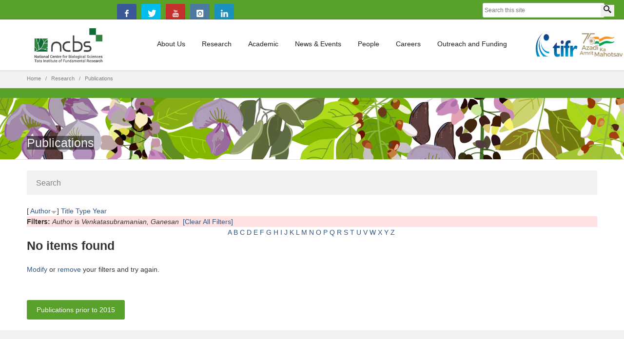

--- FILE ---
content_type: application/javascript
request_url: https://www.ncbs.res.in/sites/all/modules/external/external.js?t7g96d
body_size: 439
content:
// $Id$
(function ($) {
  Drupal.behaviors.external = {
    attach: function (context, settings) {
      // Open external links in new tabs.
      $("a[href^=http\\:\\/\\/]:not(.external-processed)", context).each(function() {
        if(this.href.toLowerCase().indexOf(location.hostname) == -1 || this.href.toLowerCase().indexOf(location.hostname) > 13) {

          $(this).click(externalNewWindow);
        }
      }).addClass('external-processed');
      // If the setting is enabled, open PDFs in new tabs.
      if (Drupal.settings.externalpdf) {
        $("a[href*=\\.pdf]:not(.external-processed)", context).each(function() {
            $(this).click(externalNewWindow);
        }).addClass('external-processed');
      };
      // Open any links with class="newtab" in new tabs
      $("a.newtab:not(.external-processed)", context).click(externalNewWindow).addClass('external-processed');

      // Utility function that does the work.
      function externalNewWindow() {
        window.open(this.href);
        return false;
      }
    }
  };
}(jQuery));

